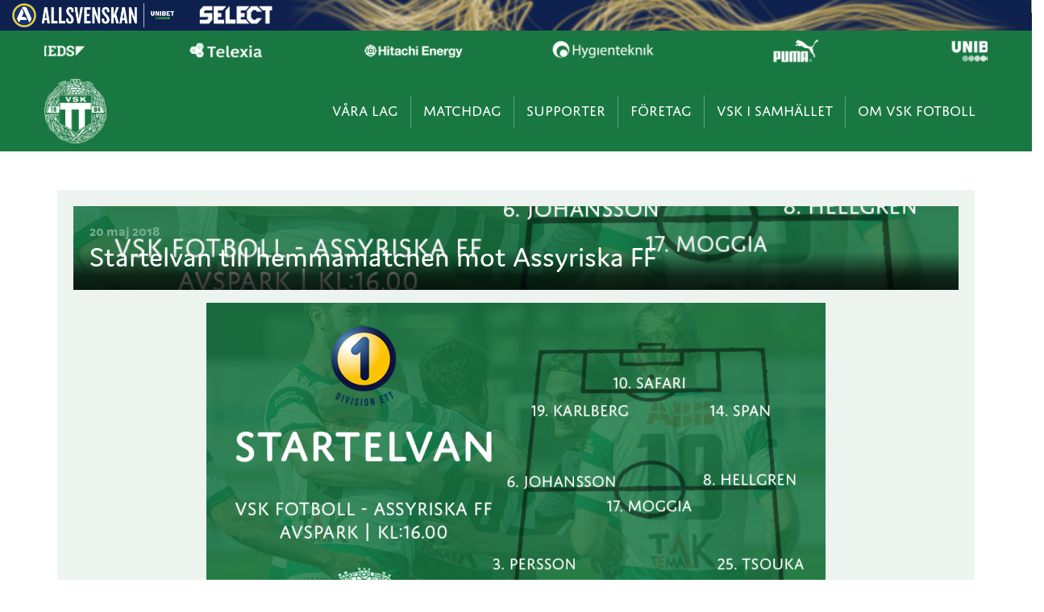

--- FILE ---
content_type: text/html; charset=UTF-8
request_url: https://www.vskfotboll.nu/startelvan-till-hemmamatchen-mot-assyriska-ff/
body_size: 9835
content:
<!DOCTYPE html>
<html lang="sv-SE"    style="background-color:#FFFFFF;">
    <head>
        <meta charset="UTF-8">
        <meta name="viewport" content="width=device-width, initial-scale=1, maximum-scale=1">
        <title>
            Startelvan till hemmamatchen mot Assyriska FF - VSK Fotboll        </title>
        <link rel="stylesheet" href="https://use.typekit.net/tln7own.css">
        <meta name='robots' content='index, follow, max-image-preview:large, max-snippet:-1, max-video-preview:-1' />

	<!-- This site is optimized with the Yoast SEO plugin v26.8 - https://yoast.com/product/yoast-seo-wordpress/ -->
	<title>Startelvan till hemmamatchen mot Assyriska FF - VSK Fotboll</title>
	<link rel="canonical" href="https://www.vskfotboll.nu/startelvan-till-hemmamatchen-mot-assyriska-ff/" />
	<meta property="og:locale" content="sv_SE" />
	<meta property="og:type" content="article" />
	<meta property="og:title" content="Startelvan till hemmamatchen mot Assyriska FF - VSK Fotboll" />
	<meta property="og:description" content="Här intill ser ni VSK Fotbolls laguppställning till hemmamatchen mot Assyriska FF, avspark 16.00." />
	<meta property="og:url" content="https://www.vskfotboll.nu/startelvan-till-hemmamatchen-mot-assyriska-ff/" />
	<meta property="og:site_name" content="VSK Fotboll" />
	<meta property="article:published_time" content="2018-05-20T13:00:09+00:00" />
	<meta property="og:image" content="https://www.vskfotboll.nu/wp-content/uploads/2018/05/assyriskaff-1.png" />
	<meta property="og:image:width" content="960" />
	<meta property="og:image:height" content="640" />
	<meta property="og:image:type" content="image/png" />
	<meta name="author" content="vsk_admin" />
	<meta name="twitter:card" content="summary_large_image" />
	<script type="application/ld+json" class="yoast-schema-graph">{"@context":"https://schema.org","@graph":[{"@type":"Article","@id":"https://www.vskfotboll.nu/startelvan-till-hemmamatchen-mot-assyriska-ff/#article","isPartOf":{"@id":"https://www.vskfotboll.nu/startelvan-till-hemmamatchen-mot-assyriska-ff/"},"author":{"name":"vsk_admin","@id":"https://www.vskfotboll.nu/#/schema/person/4086503c8721b8ca7500b5756fac6d77"},"headline":"Startelvan till hemmamatchen mot Assyriska FF","datePublished":"2018-05-20T13:00:09+00:00","mainEntityOfPage":{"@id":"https://www.vskfotboll.nu/startelvan-till-hemmamatchen-mot-assyriska-ff/"},"wordCount":54,"publisher":{"@id":"https://www.vskfotboll.nu/#organization"},"image":{"@id":"https://www.vskfotboll.nu/startelvan-till-hemmamatchen-mot-assyriska-ff/#primaryimage"},"thumbnailUrl":"https://www.vskfotboll.nu/wp-content/uploads/2018/05/assyriskaff-1.png","articleSection":["Huvudflöde"],"inLanguage":"sv-SE"},{"@type":"WebPage","@id":"https://www.vskfotboll.nu/startelvan-till-hemmamatchen-mot-assyriska-ff/","url":"https://www.vskfotboll.nu/startelvan-till-hemmamatchen-mot-assyriska-ff/","name":"Startelvan till hemmamatchen mot Assyriska FF - VSK Fotboll","isPartOf":{"@id":"https://www.vskfotboll.nu/#website"},"primaryImageOfPage":{"@id":"https://www.vskfotboll.nu/startelvan-till-hemmamatchen-mot-assyriska-ff/#primaryimage"},"image":{"@id":"https://www.vskfotboll.nu/startelvan-till-hemmamatchen-mot-assyriska-ff/#primaryimage"},"thumbnailUrl":"https://www.vskfotboll.nu/wp-content/uploads/2018/05/assyriskaff-1.png","datePublished":"2018-05-20T13:00:09+00:00","breadcrumb":{"@id":"https://www.vskfotboll.nu/startelvan-till-hemmamatchen-mot-assyriska-ff/#breadcrumb"},"inLanguage":"sv-SE","potentialAction":[{"@type":"ReadAction","target":["https://www.vskfotboll.nu/startelvan-till-hemmamatchen-mot-assyriska-ff/"]}]},{"@type":"ImageObject","inLanguage":"sv-SE","@id":"https://www.vskfotboll.nu/startelvan-till-hemmamatchen-mot-assyriska-ff/#primaryimage","url":"https://www.vskfotboll.nu/wp-content/uploads/2018/05/assyriskaff-1.png","contentUrl":"https://www.vskfotboll.nu/wp-content/uploads/2018/05/assyriskaff-1.png","width":960,"height":640},{"@type":"BreadcrumbList","@id":"https://www.vskfotboll.nu/startelvan-till-hemmamatchen-mot-assyriska-ff/#breadcrumb","itemListElement":[{"@type":"ListItem","position":1,"name":"Hem","item":"https://www.vskfotboll.nu/"},{"@type":"ListItem","position":2,"name":"Startelvan till hemmamatchen mot Assyriska FF"}]},{"@type":"WebSite","@id":"https://www.vskfotboll.nu/#website","url":"https://www.vskfotboll.nu/","name":"VSK Fotboll","description":"Officiell webbplats för VSK Fotboll","publisher":{"@id":"https://www.vskfotboll.nu/#organization"},"potentialAction":[{"@type":"SearchAction","target":{"@type":"EntryPoint","urlTemplate":"https://www.vskfotboll.nu/?s={search_term_string}"},"query-input":{"@type":"PropertyValueSpecification","valueRequired":true,"valueName":"search_term_string"}}],"inLanguage":"sv-SE"},{"@type":"Organization","@id":"https://www.vskfotboll.nu/#organization","name":"VSK Fotboll","url":"https://www.vskfotboll.nu/","logo":{"@type":"ImageObject","inLanguage":"sv-SE","@id":"https://www.vskfotboll.nu/#/schema/logo/image/","url":"https://www.vskfotboll.nu/wp-content/uploads/2023/12/vsk-logo.png","contentUrl":"https://www.vskfotboll.nu/wp-content/uploads/2023/12/vsk-logo.png","width":165,"height":172,"caption":"VSK Fotboll"},"image":{"@id":"https://www.vskfotboll.nu/#/schema/logo/image/"}},{"@type":"Person","@id":"https://www.vskfotboll.nu/#/schema/person/4086503c8721b8ca7500b5756fac6d77","name":"vsk_admin","image":{"@type":"ImageObject","inLanguage":"sv-SE","@id":"https://www.vskfotboll.nu/#/schema/person/image/","url":"https://secure.gravatar.com/avatar/a0e5194968c86466185c9a01eb22baf20c5c72cfc2c79693e64bf86c0c4ef87a?s=96&d=mm&r=g","contentUrl":"https://secure.gravatar.com/avatar/a0e5194968c86466185c9a01eb22baf20c5c72cfc2c79693e64bf86c0c4ef87a?s=96&d=mm&r=g","caption":"vsk_admin"}}]}</script>
	<!-- / Yoast SEO plugin. -->


<link rel='dns-prefetch' href='//kit.fontawesome.com' />
<link rel="alternate" type="application/rss+xml" title="VSK Fotboll &raquo; Webbflöde" href="https://www.vskfotboll.nu/feed/" />
<link rel="alternate" title="oEmbed (JSON)" type="application/json+oembed" href="https://www.vskfotboll.nu/wp-json/oembed/1.0/embed?url=https%3A%2F%2Fwww.vskfotboll.nu%2Fstartelvan-till-hemmamatchen-mot-assyriska-ff%2F" />
<link rel="alternate" title="oEmbed (XML)" type="text/xml+oembed" href="https://www.vskfotboll.nu/wp-json/oembed/1.0/embed?url=https%3A%2F%2Fwww.vskfotboll.nu%2Fstartelvan-till-hemmamatchen-mot-assyriska-ff%2F&#038;format=xml" />
<style id='wp-img-auto-sizes-contain-inline-css'>
img:is([sizes=auto i],[sizes^="auto," i]){contain-intrinsic-size:3000px 1500px}
/*# sourceURL=wp-img-auto-sizes-contain-inline-css */
</style>
<link rel='stylesheet' id='wp-block-library-css' href='https://www.vskfotboll.nu/wp-includes/css/dist/block-library/style.min.css?ver=6.9' media='all' />
<style id='wp-block-library-inline-css'>
/*wp_block_styles_on_demand_placeholder:6970b75066213*/
/*# sourceURL=wp-block-library-inline-css */
</style>
<style id='classic-theme-styles-inline-css'>
/*! This file is auto-generated */
.wp-block-button__link{color:#fff;background-color:#32373c;border-radius:9999px;box-shadow:none;text-decoration:none;padding:calc(.667em + 2px) calc(1.333em + 2px);font-size:1.125em}.wp-block-file__button{background:#32373c;color:#fff;text-decoration:none}
/*# sourceURL=/wp-includes/css/classic-themes.min.css */
</style>
<style id='font-awesome-svg-styles-default-inline-css'>
.svg-inline--fa {
  display: inline-block;
  height: 1em;
  overflow: visible;
  vertical-align: -.125em;
}
/*# sourceURL=font-awesome-svg-styles-default-inline-css */
</style>
<link rel='stylesheet' id='font-awesome-svg-styles-css' href='https://www.vskfotboll.nu/wp-content/uploads/font-awesome/v6.5.1/css/svg-with-js.css' media='all' />
<style id='font-awesome-svg-styles-inline-css'>
   .wp-block-font-awesome-icon svg::before,
   .wp-rich-text-font-awesome-icon svg::before {content: unset;}
/*# sourceURL=font-awesome-svg-styles-inline-css */
</style>
<link rel='stylesheet' id='contact-form-7-css' href='https://www.vskfotboll.nu/wp-content/plugins/contact-form-7/includes/css/styles.css?ver=6.1.4' media='all' />
<link rel='stylesheet' id='slb_core-css' href='https://www.vskfotboll.nu/wp-content/plugins/simple-lightbox/client/css/app.css?ver=2.9.4' media='all' />
<link rel='stylesheet' id='fancybox-css' href='https://www.vskfotboll.nu/wp-content/plugins/easy-fancybox/fancybox/1.5.4/jquery.fancybox.min.css?ver=6.9' media='screen' />
<link rel='stylesheet' id='qnscss---main-css' href='https://www.vskfotboll.nu/wp-content/themes/vskfotboll/assets/css/--main.css?ver=1712749493' media='all' />
<script src="https://www.vskfotboll.nu/wp-includes/js/jquery/jquery.min.js?ver=3.7.1" id="jquery-core-js"></script>
<script src="https://www.vskfotboll.nu/wp-includes/js/jquery/jquery-migrate.min.js?ver=3.4.1" id="jquery-migrate-js"></script>
<script defer crossorigin="anonymous" src="https://kit.fontawesome.com/706611259b.js" id="font-awesome-official-js"></script>
<link rel="https://api.w.org/" href="https://www.vskfotboll.nu/wp-json/" /><link rel="alternate" title="JSON" type="application/json" href="https://www.vskfotboll.nu/wp-json/wp/v2/posts/22087" /><link rel="EditURI" type="application/rsd+xml" title="RSD" href="https://www.vskfotboll.nu/xmlrpc.php?rsd" />
<meta name="generator" content="WordPress 6.9" />
<link rel='shortlink' href='https://www.vskfotboll.nu/?p=22087' />
<link rel="icon" href="https://www.vskfotboll.nu/wp-content/uploads/2022/01/cropped-vsk-logo-vitbac-600x600-1-150x150.jpg" sizes="32x32" />
<link rel="icon" href="https://www.vskfotboll.nu/wp-content/uploads/2022/01/cropped-vsk-logo-vitbac-600x600-1-300x300.jpg" sizes="192x192" />
<link rel="apple-touch-icon" href="https://www.vskfotboll.nu/wp-content/uploads/2022/01/cropped-vsk-logo-vitbac-600x600-1-300x300.jpg" />
<meta name="msapplication-TileImage" content="https://www.vskfotboll.nu/wp-content/uploads/2022/01/cropped-vsk-logo-vitbac-600x600-1-300x300.jpg" />
        <script
async
id="league-top-bar-script" 
src="https://topbar.svenskelitfotboll.se/top-bar-script.min.js"  
data-superettan="0"
data-allsvenskan="1"
data-damallsvenskan="0"
data-elitettan="0"
></script>
<!-- Google Tag Manager -->
<script>(function(w,d,s,l,i){w[l]=w[l]||[];w[l].push({'gtm.start':
new Date().getTime(),event:'gtm.js'});var f=d.getElementsByTagName(s)[0],
j=d.createElement(s),dl=l!='dataLayer'?'&l='+l:'';j.async=true;j.src=
'https://www.googletagmanager.com/gtm.js?id='+i+dl;f.parentNode.insertBefore(j,f);
})(window,document,'script','dataLayer','GTM-K49WWRJH');</script>
<!-- End Google Tag Manager -->    </head>
    <body class="wp-singular post-template-default single single-post postid-22087 single-format-standard wp-custom-logo wp-theme-vskfotboll" >
        <!-- Google Tag Manager (noscript) -->
<noscript><iframe src="https://www.googletagmanager.com/ns.html?id=GTM-K49WWRJH"
height="0" width="0" style="display:none;visibility:hidden"></iframe></noscript>
<!-- End Google Tag Manager (noscript) -->
<div class="sef-topbar-widget"></div> 

        
                    <div class="partners--header">
            <div class="partners--container" id="slider-partners-header">
                                                                                <div class="partner--wrap">
                                                            <a href="https://salboheds.se/" target="_blank">                                                        <img width="300" height="78" src="https://www.vskfotboll.nu/wp-content/uploads/2024/04/salboheds-logo-white-300x78.png" class="attachment-medium size-medium" alt="" decoding="async" srcset="https://www.vskfotboll.nu/wp-content/uploads/2024/04/salboheds-logo-white-300x78.png 300w, https://www.vskfotboll.nu/wp-content/uploads/2024/04/salboheds-logo-white-150x39.png 150w, https://www.vskfotboll.nu/wp-content/uploads/2024/04/salboheds-logo-white.png 520w" sizes="(max-width: 300px) 100vw, 300px" />                                                            </a>
                                                    </div>
                                                                                                    <div class="partner--wrap">
                                                            <a href="https://telexia.se/" target="_blank">                                                        <img width="300" height="78" src="https://www.vskfotboll.nu/wp-content/uploads/2024/04/telexia-logo-white-300x78.png" class="attachment-medium size-medium" alt="" decoding="async" srcset="https://www.vskfotboll.nu/wp-content/uploads/2024/04/telexia-logo-white-300x78.png 300w, https://www.vskfotboll.nu/wp-content/uploads/2024/04/telexia-logo-white-150x39.png 150w, https://www.vskfotboll.nu/wp-content/uploads/2024/04/telexia-logo-white.png 520w" sizes="(max-width: 300px) 100vw, 300px" />                                                            </a>
                                                    </div>
                                                                                                    <div class="partner--wrap">
                                                            <a href="https://www.hitachienergy.com/se/sv/careers" target="_blank">                                                        <img width="300" height="78" src="https://www.vskfotboll.nu/wp-content/uploads/2024/04/hitachi-energy-logo-white-300x78.png" class="attachment-medium size-medium" alt="" decoding="async" srcset="https://www.vskfotboll.nu/wp-content/uploads/2024/04/hitachi-energy-logo-white-300x78.png 300w, https://www.vskfotboll.nu/wp-content/uploads/2024/04/hitachi-energy-logo-white-150x39.png 150w, https://www.vskfotboll.nu/wp-content/uploads/2024/04/hitachi-energy-logo-white.png 520w" sizes="(max-width: 300px) 100vw, 300px" />                                                            </a>
                                                    </div>
                                                                                                    <div class="partner--wrap">
                                                            <a href="https://hygienteknik.se/" target="_blank">                                                        <img width="300" height="78" src="https://www.vskfotboll.nu/wp-content/uploads/2023/12/hygienteknik-logo-white-300x78.png" class="attachment-medium size-medium" alt="" decoding="async" srcset="https://www.vskfotboll.nu/wp-content/uploads/2023/12/hygienteknik-logo-white-300x78.png 300w, https://www.vskfotboll.nu/wp-content/uploads/2023/12/hygienteknik-logo-white-150x39.png 150w, https://www.vskfotboll.nu/wp-content/uploads/2023/12/hygienteknik-logo-white.png 520w" sizes="(max-width: 300px) 100vw, 300px" />                                                            </a>
                                                    </div>
                                                                                                    <div class="partner--wrap">
                                                            <a href="https://eu.puma.com/se/en/home" target="_blank">                                                        <img width="300" height="78" src="https://www.vskfotboll.nu/wp-content/uploads/2022/03/puma-logo-white-300x78.png" class="attachment-medium size-medium" alt="" decoding="async" srcset="https://www.vskfotboll.nu/wp-content/uploads/2022/03/puma-logo-white-300x78.png 300w, https://www.vskfotboll.nu/wp-content/uploads/2022/03/puma-logo-white-150x39.png 150w, https://www.vskfotboll.nu/wp-content/uploads/2022/03/puma-logo-white.png 520w" sizes="(max-width: 300px) 100vw, 300px" />                                                            </a>
                                                    </div>
                                                                                                    <div class="partner--wrap">
                                                            <a href="https://track.adform.net/C/?bn=35166933" target="_blank">                                                        <img width="300" height="78" src="https://www.vskfotboll.nu/wp-content/uploads/2019/12/unibet-logo-white-300x78.png" class="attachment-medium size-medium" alt="" decoding="async" srcset="https://www.vskfotboll.nu/wp-content/uploads/2019/12/unibet-logo-white-300x78.png 300w, https://www.vskfotboll.nu/wp-content/uploads/2019/12/unibet-logo-white-150x39.png 150w, https://www.vskfotboll.nu/wp-content/uploads/2019/12/unibet-logo-white.png 520w" sizes="(max-width: 300px) 100vw, 300px" />                                                            </a>
                                                    </div>
                                                </div>
        </div>
            <header class="site-header 
                                ">
            <div class="header-search">
                <div class="container">
                    <form action="/">
                        <input type="text" name="s" class="header-search__input">
                        <button type="submit" class="header-search__button"><i class="fas fa-search"></i></button>
                    </form>
                </div>
            </div>
            <div class="header-container container">
                <div class="hamburger hamburger--arrowturn">
                    <div class="hamburger-box">
                        <div class="hamburger-inner"></div>
                    </div>
                </div>
                <div class="site-logo ">
                    <a href="https://www.vskfotboll.nu">
                        <img src="https://www.vskfotboll.nu/wp-content/uploads/2023/12/vsk-logo.png" alt="VSK Fotboll" />                    </a>
                </div>
                <nav class="top-nav">
                    <ul class=top-level><li id="menu-item-20974" class="menu-item menu-item-type-custom menu-item-object-custom menu-item-has-children menu-item-20974"><a href="#">Våra lag</a>
<ul class="sub-menu">
	<li id="menu-item-20983" class="menu-item menu-item-type-post_type menu-item-object-page menu-item-has-children menu-item-20983"><a href="https://www.vskfotboll.nu/herr/">Herr</a>
	<ul class="sub-menu">
		<li id="menu-item-21158" class="menu-item menu-item-type-custom menu-item-object-custom menu-item-21158"><a href="/nyheter/herrlag/">Nyheter</a></li>
		<li id="menu-item-21155" class="menu-item menu-item-type-custom menu-item-object-custom menu-item-21155"><a href="/herr/matcher/">Kommande matcher</a></li>
		<li id="menu-item-26997" class="menu-item menu-item-type-post_type menu-item-object-page menu-item-26997"><a href="https://www.vskfotboll.nu/herr/matcher/historik/">Spelade matcher</a></li>
		<li id="menu-item-20985" class="menu-item menu-item-type-post_type menu-item-object-page menu-item-20985"><a href="https://www.vskfotboll.nu/herr/truppen/">Truppen</a></li>
		<li id="menu-item-20986" class="menu-item menu-item-type-post_type menu-item-object-page menu-item-20986"><a href="https://www.vskfotboll.nu/herr/tabell/">Tabell</a></li>
	</ul>
</li>
	<li id="menu-item-20987" class="menu-item menu-item-type-post_type menu-item-object-page menu-item-has-children menu-item-20987"><a href="https://www.vskfotboll.nu/dam/">Dam</a>
	<ul class="sub-menu">
		<li id="menu-item-21159" class="menu-item menu-item-type-custom menu-item-object-custom menu-item-21159"><a href="/nyheter/damlag/">Nyheter</a></li>
		<li id="menu-item-27042" class="menu-item menu-item-type-custom menu-item-object-custom menu-item-27042"><a href="/dam/matcher/">Kommande matcher</a></li>
		<li id="menu-item-27048" class="menu-item menu-item-type-post_type menu-item-object-page menu-item-27048"><a href="https://www.vskfotboll.nu/dam/matcher/historik/">Spelade matcher</a></li>
		<li id="menu-item-20990" class="menu-item menu-item-type-post_type menu-item-object-page menu-item-20990"><a href="https://www.vskfotboll.nu/dam/truppen/">Truppen</a></li>
		<li id="menu-item-20991" class="menu-item menu-item-type-post_type menu-item-object-page menu-item-20991"><a href="https://www.vskfotboll.nu/dam/damtabell/">Tabell</a></li>
	</ul>
</li>
	<li id="menu-item-20992" class="menu-item menu-item-type-post_type menu-item-object-page menu-item-has-children menu-item-20992"><a href="https://www.vskfotboll.nu/akademin/">Akademin</a>
	<ul class="sub-menu">
		<li id="menu-item-20995" class="menu-item menu-item-type-taxonomy menu-item-object-category menu-item-20995"><a href="https://www.vskfotboll.nu/nyheter/akademin/">Nyheter</a></li>
		<li id="menu-item-20993" class="menu-item menu-item-type-post_type menu-item-object-page menu-item-20993"><a href="https://www.vskfotboll.nu/akademin/pojkakademin/">Pojkakademin</a></li>
		<li id="menu-item-20994" class="menu-item menu-item-type-post_type menu-item-object-page menu-item-20994"><a href="https://www.vskfotboll.nu/akademin/flickakademin/">Flickakademin</a></li>
		<li id="menu-item-26853" class="menu-item menu-item-type-post_type menu-item-object-page menu-item-26853"><a href="https://www.vskfotboll.nu/akademin/ledare/">Ledare</a></li>
		<li id="menu-item-20996" class="menu-item menu-item-type-post_type menu-item-object-page menu-item-20996"><a href="https://www.vskfotboll.nu/akademin/cuper/">Camper</a></li>
	</ul>
</li>
	<li id="menu-item-29361" class="menu-item menu-item-type-custom menu-item-object-custom menu-item-has-children menu-item-29361"><a href="#">Övriga lag</a>
	<ul class="sub-menu">
		<li id="menu-item-20997" class="menu-item menu-item-type-post_type menu-item-object-page menu-item-20997"><a href="https://www.vskfotboll.nu/barn_ungdom/">Barn/ungdom</a></li>
		<li id="menu-item-29362" class="menu-item menu-item-type-post_type menu-item-object-page menu-item-29362"><a href="https://www.vskfotboll.nu/gafotboll/">Gåfotboll</a></li>
	</ul>
</li>
</ul>
</li>
<li id="menu-item-20976" class="menu-item menu-item-type-custom menu-item-object-custom menu-item-has-children menu-item-20976"><a href="#">Matchdag</a>
<ul class="sub-menu">
	<li id="menu-item-21017" class="menu-item menu-item-type-post_type menu-item-object-page menu-item-has-children menu-item-21017"><a href="https://www.vskfotboll.nu/matchdag/biljetter/">Biljetter</a>
	<ul class="sub-menu">
		<li id="menu-item-21018" class="menu-item menu-item-type-post_type menu-item-object-page menu-item-21018"><a href="https://www.vskfotboll.nu/matchdag/biljetter/">Köp biljett till hemmamatcher</a></li>
		<li id="menu-item-26915" class="menu-item menu-item-type-post_type menu-item-object-page menu-item-26915"><a href="https://www.vskfotboll.nu/matchdag/bortabiljetter/">Köp biljett till bortamatcher</a></li>
		<li id="menu-item-21024" class="menu-item menu-item-type-post_type menu-item-object-page menu-item-21024"><a href="https://www.vskfotboll.nu/matchdag/bortakortet/">Bortakortet</a></li>
		<li id="menu-item-21019" class="menu-item menu-item-type-post_type menu-item-object-page menu-item-21019"><a href="https://www.vskfotboll.nu/matchdag/arskort/">Årskort &#8211; Allsvenskan 2026</a></li>
		<li id="menu-item-21023" class="menu-item menu-item-type-post_type menu-item-object-page menu-item-21023"><a href="https://www.vskfotboll.nu/matchdag/bortasupporter/">Bortasupporter</a></li>
	</ul>
</li>
	<li id="menu-item-21021" class="menu-item menu-item-type-custom menu-item-object-custom menu-item-has-children menu-item-21021"><a href="#">Hitachi Energy Arena</a>
	<ul class="sub-menu">
		<li id="menu-item-21028" class="menu-item menu-item-type-post_type menu-item-object-page menu-item-21028"><a href="https://www.vskfotboll.nu/arenan/">Om arenan</a></li>
		<li id="menu-item-21029" class="menu-item menu-item-type-post_type menu-item-object-page menu-item-21029"><a href="https://www.vskfotboll.nu/supporter/souvenirer/">VSK Shop</a></li>
		<li id="menu-item-21030" class="menu-item menu-item-type-post_type menu-item-object-page menu-item-21030"><a href="https://www.vskfotboll.nu/supporter/lotterier/">Lotterier</a></li>
		<li id="menu-item-21031" class="menu-item menu-item-type-post_type menu-item-object-page menu-item-21031"><a href="https://www.vskfotboll.nu/ordningsreglerna/">Ordningsregler</a></li>
	</ul>
</li>
	<li id="menu-item-21022" class="menu-item menu-item-type-custom menu-item-object-custom menu-item-has-children menu-item-21022"><a href="#">Övrigt</a>
	<ul class="sub-menu">
		<li id="menu-item-21160" class="menu-item menu-item-type-post_type menu-item-object-page menu-item-21160"><a href="https://www.vskfotboll.nu/kalender/">Kalender</a></li>
		<li id="menu-item-21032" class="menu-item menu-item-type-post_type menu-item-object-page menu-item-21032"><a href="https://www.vskfotboll.nu/sportklubben/volontar/">Volontär</a></li>
		<li id="menu-item-21033" class="menu-item menu-item-type-post_type menu-item-object-page menu-item-21033"><a href="https://www.vskfotboll.nu/kontakt/mediapress/">Pressackreditering</a></li>
	</ul>
</li>
</ul>
</li>
<li id="menu-item-20977" class="menu-item menu-item-type-custom menu-item-object-custom menu-item-has-children menu-item-20977"><a href="#">Supporter</a>
<ul class="sub-menu">
	<li id="menu-item-21034" class="menu-item menu-item-type-post_type menu-item-object-page menu-item-has-children menu-item-21034"><a href="https://www.vskfotboll.nu/supporter/">Supporter</a>
	<ul class="sub-menu">
		<li id="menu-item-21035" class="menu-item menu-item-type-post_type menu-item-object-page menu-item-21035"><a href="https://www.vskfotboll.nu/supporter/medlemskap/">Medlemskap</a></li>
		<li id="menu-item-21036" class="menu-item menu-item-type-post_type menu-item-object-page menu-item-21036"><a href="https://www.vskfotboll.nu/matchdag/arskort/">Årskort &#8211; Allsvenskan 2026</a></li>
		<li id="menu-item-21037" class="menu-item menu-item-type-post_type menu-item-object-page menu-item-21037"><a href="https://www.vskfotboll.nu/matchdag/bortakortet/">Bortakortet</a></li>
		<li id="menu-item-21038" class="menu-item menu-item-type-post_type menu-item-object-page menu-item-21038"><a href="https://www.vskfotboll.nu/supporter/souvenirer/">VSK Shop</a></li>
		<li id="menu-item-26841" class="menu-item menu-item-type-post_type menu-item-object-page menu-item-26841"><a href="https://www.vskfotboll.nu/supporter/vsk-play/">VSK Play</a></li>
		<li id="menu-item-26838" class="menu-item menu-item-type-post_type menu-item-object-page menu-item-26838"><a href="https://www.vskfotboll.nu/supporter/appen/">VSK Fotbolls App</a></li>
	</ul>
</li>
	<li id="menu-item-21039" class="menu-item menu-item-type-post_type menu-item-object-page menu-item-has-children menu-item-21039"><a href="https://www.vskfotboll.nu/stotta/">Stöttning</a>
	<ul class="sub-menu">
		<li id="menu-item-21040" class="menu-item menu-item-type-post_type menu-item-object-page menu-item-21040"><a href="https://www.vskfotboll.nu/supporter/lotterier/">Lotterier</a></li>
		<li id="menu-item-21043" class="menu-item menu-item-type-post_type menu-item-object-page menu-item-21043"><a href="https://www.vskfotboll.nu/supporter/swish/">Swish</a></li>
	</ul>
</li>
	<li id="menu-item-21044" class="menu-item menu-item-type-custom menu-item-object-custom menu-item-has-children menu-item-21044"><a href="#">Länkar</a>
	<ul class="sub-menu">
		<li id="menu-item-21047" class="menu-item menu-item-type-custom menu-item-object-custom menu-item-21047"><a href="https://www.vsksports.se/">VSK Sports</a></li>
	</ul>
</li>
</ul>
</li>
<li id="menu-item-21048" class="menu-item menu-item-type-post_type menu-item-object-page menu-item-has-children menu-item-21048"><a href="https://www.vskfotboll.nu/foretag/">Företag</a>
<ul class="sub-menu">
	<li id="menu-item-26861" class="menu-item menu-item-type-custom menu-item-object-custom menu-item-has-children menu-item-26861"><a href="#">Våra Partners</a>
	<ul class="sub-menu">
		<li id="menu-item-26860" class="menu-item menu-item-type-post_type menu-item-object-page menu-item-26860"><a href="https://www.vskfotboll.nu/foretag/huvudpartners/">Huvudpartners</a></li>
		<li id="menu-item-26886" class="menu-item menu-item-type-post_type menu-item-object-page menu-item-26886"><a href="https://www.vskfotboll.nu/foretag/officiella-partners/">Officiella partners</a></li>
		<li id="menu-item-26885" class="menu-item menu-item-type-post_type menu-item-object-page menu-item-26885"><a href="https://www.vskfotboll.nu/foretag/guldpartners/">Guldpartners</a></li>
		<li id="menu-item-26884" class="menu-item menu-item-type-post_type menu-item-object-page menu-item-26884"><a href="https://www.vskfotboll.nu/foretag/silverpartners/">Silverpartners</a></li>
		<li id="menu-item-26883" class="menu-item menu-item-type-post_type menu-item-object-page menu-item-26883"><a href="https://www.vskfotboll.nu/foretag/bronspartners/">Bronspartners</a></li>
		<li id="menu-item-26882" class="menu-item menu-item-type-post_type menu-item-object-page menu-item-26882"><a href="https://www.vskfotboll.nu/foretag/partners-gronvit/">Grönvit partner</a></li>
		<li id="menu-item-26897" class="menu-item menu-item-type-post_type menu-item-object-page menu-item-26897"><a href="https://www.vskfotboll.nu/foretag/1904-klubben/">1904-klubben</a></li>
	</ul>
</li>
	<li id="menu-item-26862" class="menu-item menu-item-type-custom menu-item-object-custom menu-item-has-children menu-item-26862"><a href="#">Försäljning &#038; marknad</a>
	<ul class="sub-menu">
		<li id="menu-item-26863" class="menu-item menu-item-type-post_type menu-item-object-page menu-item-26863"><a href="https://www.vskfotboll.nu/foretag/">Kontakta oss</a></li>
		<li id="menu-item-26898" class="menu-item menu-item-type-post_type menu-item-object-page menu-item-26898"><a href="https://www.vskfotboll.nu/samhalle/">CSR</a></li>
	</ul>
</li>
</ul>
</li>
<li id="menu-item-21094" class="menu-item menu-item-type-post_type menu-item-object-page menu-item-21094"><a href="https://www.vskfotboll.nu/samhalle/">VSK i samhället</a></li>
<li id="menu-item-20981" class="menu-item menu-item-type-custom menu-item-object-custom menu-item-has-children menu-item-20981"><a href="#">Om VSK Fotboll</a>
<ul class="sub-menu">
	<li id="menu-item-21066" class="menu-item menu-item-type-custom menu-item-object-custom menu-item-has-children menu-item-21066"><a href="#">Om oss</a>
	<ul class="sub-menu">
		<li id="menu-item-21071" class="menu-item menu-item-type-post_type menu-item-object-page menu-item-21071"><a href="https://www.vskfotboll.nu/sportklubben/foreningen/">Klubben</a></li>
		<li id="menu-item-21072" class="menu-item menu-item-type-post_type menu-item-object-page menu-item-21072"><a href="https://www.vskfotboll.nu/sportklubben/klubbmarket/">Klubbmärket</a></li>
		<li id="menu-item-21073" class="menu-item menu-item-type-post_type menu-item-object-page menu-item-21073"><a href="https://www.vskfotboll.nu/sportklubben/historik/">Vår historia</a></li>
		<li id="menu-item-21074" class="menu-item menu-item-type-post_type menu-item-object-page menu-item-21074"><a href="https://www.vskfotboll.nu/sportklubben/arosvallen/">Arosvallen</a></li>
		<li id="menu-item-21075" class="menu-item menu-item-type-post_type menu-item-object-page menu-item-21075"><a href="https://www.vskfotboll.nu/sportklubben/var-vardegrund/">Vår värdegrund</a></li>
	</ul>
</li>
	<li id="menu-item-21067" class="menu-item menu-item-type-custom menu-item-object-custom menu-item-has-children menu-item-21067"><a href="#">Organisationen</a>
	<ul class="sub-menu">
		<li id="menu-item-21077" class="menu-item menu-item-type-post_type menu-item-object-page menu-item-21077"><a href="https://www.vskfotboll.nu/sportklubben/en-langsiktig-strategi/">Långsiktig strategi</a></li>
	</ul>
</li>
	<li id="menu-item-21068" class="menu-item menu-item-type-post_type menu-item-object-page menu-item-has-children menu-item-21068"><a href="https://www.vskfotboll.nu/kontakt/kontor/">Kontakta</a>
	<ul class="sub-menu">
		<li id="menu-item-21070" class="menu-item menu-item-type-post_type menu-item-object-page menu-item-21070"><a href="https://www.vskfotboll.nu/kontakt/kontor/">Kontor</a></li>
		<li id="menu-item-27736" class="menu-item menu-item-type-post_type menu-item-object-page menu-item-27736"><a href="https://www.vskfotboll.nu/kontakt/sakerhet/">Säkerhet</a></li>
		<li id="menu-item-21079" class="menu-item menu-item-type-post_type menu-item-object-page menu-item-21079"><a href="https://www.vskfotboll.nu/kontakt/styrelse/">Styrelse</a></li>
		<li id="menu-item-21080" class="menu-item menu-item-type-post_type menu-item-object-page menu-item-21080"><a href="https://www.vskfotboll.nu/kontakt/valberedning/">Valberedning</a></li>
		<li id="menu-item-21081" class="menu-item menu-item-type-post_type menu-item-object-page menu-item-21081"><a href="https://www.vskfotboll.nu/kontakt/mediapress/">Media och press</a></li>
	</ul>
</li>
	<li id="menu-item-21069" class="menu-item menu-item-type-custom menu-item-object-custom menu-item-has-children menu-item-21069"><a href="#">Övrigt</a>
	<ul class="sub-menu">
		<li id="menu-item-21082" class="menu-item menu-item-type-post_type menu-item-object-page menu-item-21082"><a href="https://www.vskfotboll.nu/sekretess/">Sekretess</a></li>
		<li id="menu-item-21098" class="menu-item menu-item-type-custom menu-item-object-custom menu-item-21098"><a href="/sportklubben/villkor-for-sasongskort/">Villkor för biljetter</a></li>
		<li id="menu-item-21084" class="menu-item menu-item-type-post_type menu-item-object-page menu-item-21084"><a href="https://www.vskfotboll.nu/sportklubben/fakturering/">Fakturering</a></li>
		<li id="menu-item-26892" class="menu-item menu-item-type-post_type menu-item-object-page menu-item-26892"><a href="https://www.vskfotboll.nu/sportklubben/integritetspolicy/">Integritetspolicy</a></li>
	</ul>
</li>
</ul>
</li>
</ul>                </nav>     
                <nav class="mobile-nav">
                    <div class="mobile-nav--inner">
                        <ul class="mobile-nav--inner-menu"><li id="menu-item-9830" class="menu-item menu-item-type-custom menu-item-object-custom menu-item-has-children menu-item-9830"><a href="#">Matchdag</a>
<ul class="sub-menu">
	<li id="menu-item-9832" class="menu-item menu-item-type-post_type menu-item-object-page menu-item-9832"><a href="https://www.vskfotboll.nu/matchdag/biljetter/">Köp biljett till hemmamatcher</a></li>
	<li id="menu-item-27202" class="menu-item menu-item-type-post_type menu-item-object-page menu-item-27202"><a href="https://www.vskfotboll.nu/matchdag/bortabiljetter/">Köp biljett till bortamatcher</a></li>
	<li id="menu-item-27203" class="menu-item menu-item-type-post_type menu-item-object-page menu-item-27203"><a href="https://www.vskfotboll.nu/matchdag/bortakortet/">Bortakortet</a></li>
	<li id="menu-item-9831" class="menu-item menu-item-type-post_type menu-item-object-page menu-item-9831"><a href="https://www.vskfotboll.nu/matchdag/arskort/">Säsongskort</a></li>
	<li id="menu-item-9833" class="menu-item menu-item-type-post_type menu-item-object-page menu-item-9833"><a href="https://www.vskfotboll.nu/matchdag/bortasupporter/">Bortasupporter</a></li>
	<li id="menu-item-21156" class="menu-item menu-item-type-custom menu-item-object-custom menu-item-21156"><a href="/kalender/">Kalender</a></li>
	<li id="menu-item-9836" class="menu-item menu-item-type-post_type menu-item-object-page menu-item-9836"><a href="https://www.vskfotboll.nu/arenan/">Hitachi Energy Arena</a></li>
	<li id="menu-item-20769" class="menu-item menu-item-type-post_type menu-item-object-page menu-item-20769"><a href="https://www.vskfotboll.nu/supporter/souvenirer/">VSK Shop</a></li>
	<li id="menu-item-20961" class="menu-item menu-item-type-post_type menu-item-object-page menu-item-20961"><a href="https://www.vskfotboll.nu/supporter/lotterier/">Lotterier</a></li>
	<li id="menu-item-9848" class="menu-item menu-item-type-post_type menu-item-object-page menu-item-9848"><a href="https://www.vskfotboll.nu/ordningsreglerna/">Ordningsregler</a></li>
	<li id="menu-item-27204" class="menu-item menu-item-type-post_type menu-item-object-page menu-item-27204"><a href="https://www.vskfotboll.nu/sportklubben/volontar/">Volontär</a></li>
	<li id="menu-item-9847" class="menu-item menu-item-type-post_type menu-item-object-page menu-item-9847"><a href="https://www.vskfotboll.nu/kontakt/mediapress/">Pressackreditering</a></li>
</ul>
</li>
<li id="menu-item-13262" class="menu-item menu-item-type-post_type menu-item-object-page menu-item-has-children menu-item-13262"><a href="https://www.vskfotboll.nu/supporter/">Supporter</a>
<ul class="sub-menu">
	<li id="menu-item-9740" class="menu-item menu-item-type-post_type menu-item-object-page menu-item-9740"><a href="https://www.vskfotboll.nu/supporter/medlemskap/">Medlemskap</a></li>
	<li id="menu-item-27205" class="menu-item menu-item-type-post_type menu-item-object-page menu-item-27205"><a href="https://www.vskfotboll.nu/matchdag/arskort/">Säsongskort</a></li>
	<li id="menu-item-27206" class="menu-item menu-item-type-post_type menu-item-object-page menu-item-27206"><a href="https://www.vskfotboll.nu/matchdag/bortakortet/">Bortakortet</a></li>
	<li id="menu-item-9741" class="menu-item menu-item-type-post_type menu-item-object-page menu-item-9741"><a href="https://www.vskfotboll.nu/supporter/souvenirer/">VSK Shop</a></li>
	<li id="menu-item-29131" class="menu-item menu-item-type-post_type menu-item-object-page menu-item-29131"><a href="https://www.vskfotboll.nu/vskplay/">VSK Play</a></li>
	<li id="menu-item-20962" class="menu-item menu-item-type-post_type menu-item-object-page menu-item-20962"><a href="https://www.vskfotboll.nu/supporter/appen/">VSK Fotbolls app</a></li>
	<li id="menu-item-9843" class="menu-item menu-item-type-post_type menu-item-object-page menu-item-9843"><a href="https://www.vskfotboll.nu/supporter/lotterier/">Lotterier</a></li>
	<li id="menu-item-27208" class="menu-item menu-item-type-post_type menu-item-object-page menu-item-27208"><a href="https://www.vskfotboll.nu/supporter/swish/">Swish</a></li>
	<li id="menu-item-26846" class="menu-item menu-item-type-custom menu-item-object-custom menu-item-26846"><a href="https://www.vsksports.se/">VSK Sports</a></li>
</ul>
</li>
<li id="menu-item-13267" class="menu-item menu-item-type-post_type menu-item-object-page menu-item-has-children menu-item-13267"><a href="https://www.vskfotboll.nu/foretag/">Företag</a>
<ul class="sub-menu">
	<li id="menu-item-20766" class="menu-item menu-item-type-custom menu-item-object-custom menu-item-20766"><a href="/foretag/">Kontakta oss</a></li>
	<li id="menu-item-26864" class="menu-item menu-item-type-post_type menu-item-object-page menu-item-26864"><a href="https://www.vskfotboll.nu/foretag/huvudpartners/">Huvudpartners</a></li>
	<li id="menu-item-26881" class="menu-item menu-item-type-post_type menu-item-object-page menu-item-26881"><a href="https://www.vskfotboll.nu/foretag/officiella-partners/">Officiella partners</a></li>
	<li id="menu-item-26880" class="menu-item menu-item-type-post_type menu-item-object-page menu-item-26880"><a href="https://www.vskfotboll.nu/foretag/guldpartners/">Guldpartners</a></li>
	<li id="menu-item-26879" class="menu-item menu-item-type-post_type menu-item-object-page menu-item-26879"><a href="https://www.vskfotboll.nu/foretag/silverpartners/">Silverpartners</a></li>
	<li id="menu-item-26878" class="menu-item menu-item-type-post_type menu-item-object-page menu-item-26878"><a href="https://www.vskfotboll.nu/foretag/bronspartners/">Bronspartners</a></li>
	<li id="menu-item-26877" class="menu-item menu-item-type-post_type menu-item-object-page menu-item-26877"><a href="https://www.vskfotboll.nu/foretag/partners-gronvit/">Grönvit partner</a></li>
	<li id="menu-item-26895" class="menu-item menu-item-type-post_type menu-item-object-page menu-item-26895"><a href="https://www.vskfotboll.nu/foretag/1904-klubben/">1904-klubben</a></li>
	<li id="menu-item-26896" class="menu-item menu-item-type-post_type menu-item-object-page menu-item-26896"><a href="https://www.vskfotboll.nu/samhalle/">CSR</a></li>
</ul>
</li>
<li id="menu-item-20715" class="menu-item menu-item-type-post_type menu-item-object-page menu-item-has-children menu-item-20715"><a href="https://www.vskfotboll.nu/herr/">Herrlaget</a>
<ul class="sub-menu">
	<li id="menu-item-20734" class="menu-item menu-item-type-custom menu-item-object-custom menu-item-20734"><a href="/nyheter/herrlag/">Nyheter</a></li>
	<li id="menu-item-13245" class="menu-item menu-item-type-post_type menu-item-object-page menu-item-13245"><a href="https://www.vskfotboll.nu/herr/matcher/">Kommande matcher</a></li>
	<li id="menu-item-27002" class="menu-item menu-item-type-post_type menu-item-object-page menu-item-27002"><a href="https://www.vskfotboll.nu/herr/matcher/historik/">Spelade matcher</a></li>
	<li id="menu-item-13246" class="menu-item menu-item-type-post_type menu-item-object-page menu-item-13246"><a href="https://www.vskfotboll.nu/herr/tabell/">Tabell</a></li>
	<li id="menu-item-13244" class="menu-item menu-item-type-post_type menu-item-object-page menu-item-13244"><a href="https://www.vskfotboll.nu/herr/truppen/">Truppen</a></li>
</ul>
</li>
<li id="menu-item-9659" class="menu-item menu-item-type-post_type menu-item-object-page menu-item-has-children menu-item-9659"><a href="https://www.vskfotboll.nu/dam/">Damlaget</a>
<ul class="sub-menu">
	<li id="menu-item-20958" class="menu-item menu-item-type-taxonomy menu-item-object-category menu-item-20958"><a href="https://www.vskfotboll.nu/nyheter/damlag/">Nyheter</a></li>
	<li id="menu-item-20959" class="menu-item menu-item-type-post_type menu-item-object-page menu-item-20959"><a href="https://www.vskfotboll.nu/dam/matcher/">Kommande matcher</a></li>
	<li id="menu-item-27052" class="menu-item menu-item-type-post_type menu-item-object-page menu-item-27052"><a href="https://www.vskfotboll.nu/dam/matcher/historik/">Spelade matcher</a></li>
	<li id="menu-item-20960" class="menu-item menu-item-type-post_type menu-item-object-page menu-item-20960"><a href="https://www.vskfotboll.nu/dam/damtabell/">Tabell</a></li>
	<li id="menu-item-13248" class="menu-item menu-item-type-post_type menu-item-object-page menu-item-13248"><a href="https://www.vskfotboll.nu/dam/truppen/">Truppen</a></li>
</ul>
</li>
<li id="menu-item-9654" class="menu-item menu-item-type-post_type menu-item-object-page menu-item-has-children menu-item-9654"><a href="https://www.vskfotboll.nu/akademin/">Akademin</a>
<ul class="sub-menu">
	<li id="menu-item-27773" class="menu-item menu-item-type-custom menu-item-object-custom menu-item-27773"><a href="/nyheter/akademin/">Nyheter</a></li>
	<li id="menu-item-20953" class="menu-item menu-item-type-post_type menu-item-object-page menu-item-20953"><a href="https://www.vskfotboll.nu/akademin/flickakademin/">Flickakademin</a></li>
	<li id="menu-item-20952" class="menu-item menu-item-type-post_type menu-item-object-page menu-item-20952"><a href="https://www.vskfotboll.nu/akademin/pojkakademin/">Pojkakademin</a></li>
	<li id="menu-item-26852" class="menu-item menu-item-type-post_type menu-item-object-page menu-item-26852"><a href="https://www.vskfotboll.nu/akademin/ledare/">Ledare</a></li>
	<li id="menu-item-13255" class="menu-item menu-item-type-post_type menu-item-object-page menu-item-13255"><a href="https://www.vskfotboll.nu/akademin/cuper/">Camper</a></li>
</ul>
</li>
<li id="menu-item-20954" class="menu-item menu-item-type-custom menu-item-object-custom menu-item-has-children menu-item-20954"><a href="/barn_ungdom/">Barn och ungdom</a>
<ul class="sub-menu">
	<li id="menu-item-27211" class="menu-item menu-item-type-post_type menu-item-object-page menu-item-27211"><a href="https://www.vskfotboll.nu/barn_ungdom/">Lagen</a></li>
	<li id="menu-item-27210" class="menu-item menu-item-type-taxonomy menu-item-object-category menu-item-27210"><a href="https://www.vskfotboll.nu/nyheter/ungdomslag/">Nyheter</a></li>
</ul>
</li>
<li id="menu-item-29363" class="menu-item menu-item-type-post_type menu-item-object-page menu-item-29363"><a href="https://www.vskfotboll.nu/gafotboll/">Gåfotboll</a></li>
<li id="menu-item-20955" class="menu-item menu-item-type-post_type menu-item-object-page menu-item-20955"><a href="https://www.vskfotboll.nu/samhalle/">VSK i samhället</a></li>
<li id="menu-item-9838" class="menu-item menu-item-type-custom menu-item-object-custom menu-item-has-children menu-item-9838"><a href="#">Om VSK Fotboll</a>
<ul class="sub-menu">
	<li id="menu-item-9840" class="menu-item menu-item-type-post_type menu-item-object-page menu-item-9840"><a href="https://www.vskfotboll.nu/sportklubben/foreningen/">Klubben</a></li>
	<li id="menu-item-27209" class="menu-item menu-item-type-post_type menu-item-object-page menu-item-27209"><a href="https://www.vskfotboll.nu/sportklubben/klubbmarket/">Klubbmärket</a></li>
	<li id="menu-item-9841" class="menu-item menu-item-type-post_type menu-item-object-page menu-item-9841"><a href="https://www.vskfotboll.nu/sportklubben/historik/">Vår historia</a></li>
	<li id="menu-item-20964" class="menu-item menu-item-type-post_type menu-item-object-page menu-item-20964"><a href="https://www.vskfotboll.nu/sportklubben/en-langsiktig-strategi/">Långsiktig strategi</a></li>
	<li id="menu-item-20966" class="menu-item menu-item-type-post_type menu-item-object-page menu-item-20966"><a href="https://www.vskfotboll.nu/sportklubben/var-vardegrund/">Värdegrund</a></li>
	<li id="menu-item-26894" class="menu-item menu-item-type-post_type menu-item-object-page menu-item-26894"><a href="https://www.vskfotboll.nu/sportklubben/integritetspolicy/">Integritetspolicy</a></li>
</ul>
</li>
<li id="menu-item-9837" class="menu-item menu-item-type-custom menu-item-object-custom menu-item-has-children menu-item-9837"><a href="#">Kontakt</a>
<ul class="sub-menu">
	<li id="menu-item-9849" class="menu-item menu-item-type-post_type menu-item-object-page menu-item-9849"><a href="https://www.vskfotboll.nu/kontakt/kontor/">Kontor</a></li>
	<li id="menu-item-9846" class="menu-item menu-item-type-post_type menu-item-object-page menu-item-9846"><a href="https://www.vskfotboll.nu/kontakt/styrelse/">Styrelse</a></li>
	<li id="menu-item-13269" class="menu-item menu-item-type-post_type menu-item-object-page menu-item-13269"><a href="https://www.vskfotboll.nu/kontakt/valberedning/">Valberedning</a></li>
	<li id="menu-item-13268" class="menu-item menu-item-type-post_type menu-item-object-page menu-item-13268"><a href="https://www.vskfotboll.nu/kontakt/mediapress/">Media och press</a></li>
</ul>
</li>
</ul>                        <div class="mobile-nav--inner--footer"></div>
                    </div>
                </nav>
            </div>
        </header>
        <main class="site-main">
            <div class="banner-spacer"></div><div class="container">
    <div class="group" id="single-scroll">
                    <div 
    class="single-post-container"
    data-post-id="22087"
    data-post-url="https://www.vskfotboll.nu/startelvan-till-hemmamatchen-mot-assyriska-ff/"
>
    <div class="single--header">
        <div class="overlay"></div>
        <div class="info">
            <span class="post-meta">
                20 maj 2018            </span>
            <h1>Startelvan till hemmamatchen mot Assyriska FF</h1>                       
        </div>
        <div class="thumbnail">
            <img width="960" height="640" src="https://www.vskfotboll.nu/wp-content/uploads/2018/05/assyriskaff-1.png" class="img-fluid wp-post-image" alt="" decoding="async" fetchpriority="high" srcset="https://www.vskfotboll.nu/wp-content/uploads/2018/05/assyriskaff-1.png 960w, https://www.vskfotboll.nu/wp-content/uploads/2018/05/assyriskaff-1-300x200.png 300w, https://www.vskfotboll.nu/wp-content/uploads/2018/05/assyriskaff-1-150x100.png 150w, https://www.vskfotboll.nu/wp-content/uploads/2018/05/assyriskaff-1-768x512.png 768w, https://www.vskfotboll.nu/wp-content/uploads/2018/05/assyriskaff-1-750x500.png 750w" sizes="(max-width: 960px) 100vw, 960px" />        </div>
    </div>    
    <div class="single-content"> 
        <p><img decoding="async" class="size-full wp-image-2629 aligncenter" src="https://www.vskfotboll.nu/wp-content/uploads/2018/05/assyriskaff-1-e1526819682513.png" alt="" width="768" height="512" /></p>
<p>Här ovanför ser ni VSK Fotbolls laguppställning till hemmamatchen mot <strong>Assyriska FF</strong>, avspark 16.00.</p>
<p>Är du inte på plats så kan du se matchen på <strong><a href="https://www.ettanplay.se/live/5865">Ettanfotboll.se, klicka här &gt;&gt;&gt;</a></strong><br />
Eller på <a href="https://www.vlt.se/div-1-herr/norra/live-tv-15-50-sporten-sander-norrettanmotet-mellan-vsk-fotboll-och-assyriska-ff">VLT.se, klicka här &gt;&gt;&gt;</a></p>
<p>Dan Kiwii Persson</p>
           
    </div> 
</div>	
<div class="campaign-wrap in-content"><div class="banner__overlay"></div><div class="bg__image" style="background-image: url(https://www.vskfotboll.nu/wp-content/uploads/2023/12/img-3241-scaled.jpeg)"></div><div class="banner__content"><h1>Västerås Sportklubb</h1><h2>Välkommen till VSK Fotboll</h2><div class="banner__content__row"><a href="https://vskfotboll.ebiljett.nu/List/Seasons" class="button btn-lg">ÅRSKORT 2026</a></div></div></div>	            </div>
</div>
                </main>
                <footer class="site-footer" >
                    <div class="site-footer--inner">
                        <div class="container">
                            <div class="footer-content">
                                    <div class="footer-col footer-img-wrapper"><img width="250" height="143" src="https://www.vskfotboll.nu/wp-content/uploads/2023/02/vsk-fotboll-iver-arena-672x384px-300x171.png" class="attachment-250x0 size-250x0" alt="" decoding="async" loading="lazy" srcset="https://www.vskfotboll.nu/wp-content/uploads/2023/02/vsk-fotboll-iver-arena-672x384px-300x171.png 300w, https://www.vskfotboll.nu/wp-content/uploads/2023/02/vsk-fotboll-iver-arena-672x384px-150x86.png 150w, https://www.vskfotboll.nu/wp-content/uploads/2023/02/vsk-fotboll-iver-arena-672x384px.png 672w" sizes="auto, (max-width: 250px) 100vw, 250px" /></div><div class="footer-col"><h3>Våra lag</h3>
<p><a href="/herr/">Herrlaget</a></p>
<p><a href="/dam/">Damlaget</a></p>
<p><a href="/akademin/">Akademin</a></p>
<p><a href="/barn_ungdom/">Barn-/Ungdomslag</a></p>
</div><div class="footer-col"><h3>Kontakt</h3>
<p>
VSK Fotboll<br />
Pontus Widéns väg 5<br />
722 23 Västerås
</p>
<p><a class="lowercase" href="mailto:kansli@vskfotboll.nu">kansli@vskfotboll.nu</a></p>
<div class="social-icons"><a target="_blank" href="https://www.facebook.com/vasterassk"><i class="fa-brands fa-facebook"></i></a><a target="_blank" href="https://twitter.com/vskfotboll"><i class="fa-brands fa-x-twitter"></i></a><a target="_blank" href="https://www.instagram.com/vskfotboll/"><i class="fa-brands fa-instagram"></i></a></div>
</div>                            </div>
                            <div class="lower-footer">
                                <p>© Publicering av bilder och texter från denna sida får inte ske utan VSK Fotbolls tillstånd.</p>
                                <div class="qn">Producerad av <a href="http://quicknet.se"><span class="quicknet">QuickNet</span></a></div>
                        </div>
                        </div>
                    </div>
                </footer>
        <script type="speculationrules">
{"prefetch":[{"source":"document","where":{"and":[{"href_matches":"/*"},{"not":{"href_matches":["/wp-*.php","/wp-admin/*","/wp-content/uploads/*","/wp-content/*","/wp-content/plugins/*","/wp-content/themes/vskfotboll/*","/*\\?(.+)"]}},{"not":{"selector_matches":"a[rel~=\"nofollow\"]"}},{"not":{"selector_matches":".no-prefetch, .no-prefetch a"}}]},"eagerness":"conservative"}]}
</script>
<script src="https://www.vskfotboll.nu/wp-includes/js/dist/hooks.min.js?ver=dd5603f07f9220ed27f1" id="wp-hooks-js"></script>
<script src="https://www.vskfotboll.nu/wp-includes/js/dist/i18n.min.js?ver=c26c3dc7bed366793375" id="wp-i18n-js"></script>
<script id="wp-i18n-js-after">
wp.i18n.setLocaleData( { 'text direction\u0004ltr': [ 'ltr' ] } );
//# sourceURL=wp-i18n-js-after
</script>
<script src="https://www.vskfotboll.nu/wp-content/plugins/contact-form-7/includes/swv/js/index.js?ver=6.1.4" id="swv-js"></script>
<script id="contact-form-7-js-translations">
( function( domain, translations ) {
	var localeData = translations.locale_data[ domain ] || translations.locale_data.messages;
	localeData[""].domain = domain;
	wp.i18n.setLocaleData( localeData, domain );
} )( "contact-form-7", {"translation-revision-date":"2025-08-26 21:48:02+0000","generator":"GlotPress\/4.0.1","domain":"messages","locale_data":{"messages":{"":{"domain":"messages","plural-forms":"nplurals=2; plural=n != 1;","lang":"sv_SE"},"This contact form is placed in the wrong place.":["Detta kontaktformul\u00e4r \u00e4r placerat p\u00e5 fel st\u00e4lle."],"Error:":["Fel:"]}},"comment":{"reference":"includes\/js\/index.js"}} );
//# sourceURL=contact-form-7-js-translations
</script>
<script id="contact-form-7-js-before">
var wpcf7 = {
    "api": {
        "root": "https:\/\/www.vskfotboll.nu\/wp-json\/",
        "namespace": "contact-form-7\/v1"
    }
};
//# sourceURL=contact-form-7-js-before
</script>
<script src="https://www.vskfotboll.nu/wp-content/plugins/contact-form-7/includes/js/index.js?ver=6.1.4" id="contact-form-7-js"></script>
<script src="https://www.vskfotboll.nu/wp-content/themes/vskfotboll/assets/js/vendor/slick.min.js?ver=1.8.1" id="slick-js"></script>
<script id="app-js-extra">
var wpajax = {"WP_TEMPLATE_URL":"https://www.vskfotboll.nu/wp-content/themes/vskfotboll","WP_SITE_URL":"https://www.vskfotboll.nu","WP_URL":"https://www.vskfotboll.nu","WP_ADMIN_URL":"https://www.vskfotboll.nu/wp-admin/","WP_AJAX_URL":"https://www.vskfotboll.nu/wp-admin/admin-ajax.php"};
//# sourceURL=app-js-extra
</script>
<script src="https://www.vskfotboll.nu/wp-content/themes/vskfotboll/assets/js/app.js?ver=1742547314" id="app-js" defer data-wp-strategy="defer"></script>
<script src="https://www.vskfotboll.nu/wp-content/plugins/easy-fancybox/vendor/purify.min.js?ver=6.9" id="fancybox-purify-js"></script>
<script id="jquery-fancybox-js-extra">
var efb_i18n = {"close":"Close","next":"Next","prev":"Previous","startSlideshow":"Start slideshow","toggleSize":"Toggle size"};
//# sourceURL=jquery-fancybox-js-extra
</script>
<script src="https://www.vskfotboll.nu/wp-content/plugins/easy-fancybox/fancybox/1.5.4/jquery.fancybox.min.js?ver=6.9" id="jquery-fancybox-js"></script>
<script id="jquery-fancybox-js-after">
var fb_timeout, fb_opts={'autoScale':true,'showCloseButton':true,'width':0,'height':0,'margin':20,'pixelRatio':'false','padding':0,'centerOnScroll':true,'enableEscapeButton':true,'speedIn':0,'speedOut':0,'overlayShow':true,'hideOnOverlayClick':true,'overlayColor':'#000','overlayOpacity':0.6,'minViewportWidth':320,'minVpHeight':320,'disableCoreLightbox':'true','enableBlockControls':'true','fancybox_openBlockControls':'true' };
if(typeof easy_fancybox_handler==='undefined'){
var easy_fancybox_handler=function(){
jQuery([".nolightbox","a.wp-block-fileesc_html__button","a.pin-it-button","a[href*='pinterest.com\/pin\/create']","a[href*='facebook.com\/share']","a[href*='twitter.com\/share']"].join(',')).addClass('nofancybox');
jQuery('a.fancybox-close').on('click',function(e){e.preventDefault();jQuery.fancybox.close()});
/* iFrame */
jQuery('a.fancybox-iframe,area.fancybox-iframe,.fancybox-iframe>a').each(function(){jQuery(this).fancybox(jQuery.extend(true,{},fb_opts,{'type':'iframe','width':'70%','height':'90%','padding':0,'titleShow':false,'titlePosition':'float','titleFromAlt':true,'allowfullscreen':false}))});
};};
jQuery(easy_fancybox_handler);jQuery(document).on('post-load',easy_fancybox_handler);

//# sourceURL=jquery-fancybox-js-after
</script>
<script src="https://www.vskfotboll.nu/wp-content/plugins/easy-fancybox/vendor/jquery.mousewheel.min.js?ver=3.1.13" id="jquery-mousewheel-js"></script>
<script type="text/javascript" id="slb_context">/* <![CDATA[ */if ( !!window.jQuery ) {(function($){$(document).ready(function(){if ( !!window.SLB ) { {$.extend(SLB, {"context":["public","user_guest"]});} }})})(jQuery);}/* ]]> */</script>
            </body>
</html>